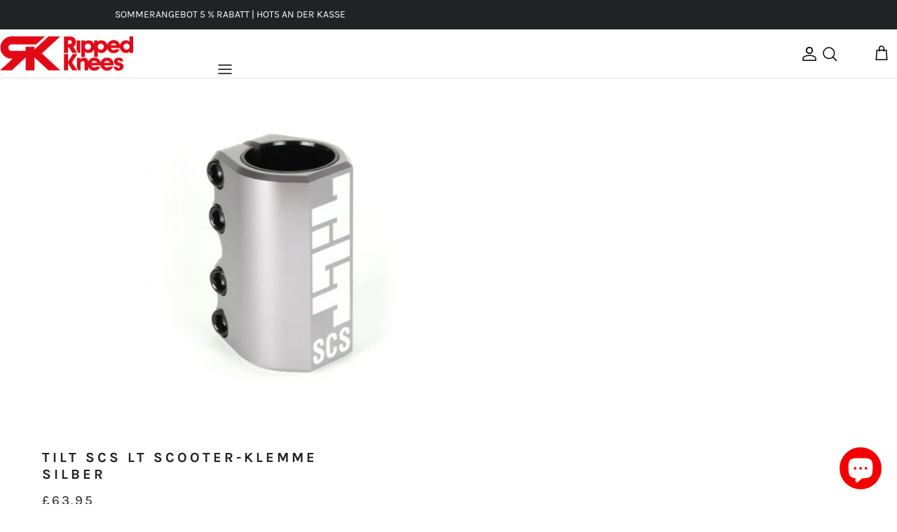

--- FILE ---
content_type: text/html
request_url: https://placement-api.clearpay.co.uk/?mpid=df0a1f-2.myshopify.com&placementid=null&pageType=null&zoid=9.0.85
body_size: 731
content:

  <!DOCTYPE html>
  <html>
  <head>
      <link rel='icon' href='data:,' />
      <meta http-equiv="Content-Security-Policy"
          content="base-uri 'self'; default-src 'self'; font-src 'self'; style-src 'self'; script-src 'self' https://cdn.jsdelivr.net/npm/zoid@9.0.85/dist/zoid.min.js; img-src 'self'; connect-src 'self'; frame-src 'self'">
      <title></title>
      <link rel="preload" href="/index.js" as="script" />
      <link rel="preload" href="https://cdn.jsdelivr.net/npm/zoid@9.0.85/dist/zoid.min.js" integrity="sha384-67MznxkYtbE8teNrhdkvnzQBmeiErnMskO7eD8QwolLpdUliTdivKWx0ANHgw+w8" as="script" crossorigin="anonymous" />
      <div id="__AP_DATA__" hidden>
        {"errors":{"mcr":null},"mcrResponse":{"data":{"errors":[],"config":{"mpId":"df0a1f-2.myshopify.com","createdAt":"2023-07-31T16:03:37.054835138Z","updatedAt":"2024-11-08T02:12:34.028824142Z","config":{"consumerLending":{"metadata":{"shouldForceCache":false,"isProductEnabled":false,"updatedAt":"2024-11-08T02:12:34.028796392Z","version":0},"details":{}},"interestFreePayment":{"metadata":{"shouldForceCache":false,"isProductEnabled":false,"updatedAt":"2024-11-08T02:12:34.028768012Z","version":0},"details":{"minimumAmount":{"amount":"1.00","currency":"GBP"},"maximumAmount":{"amount":"1200.00","currency":"GBP"},"cbt":{"enabled":true,"countries":["AU","IT","FR","NZ","ES","US","CA"],"limits":{}}}},"merchantAttributes":{"metadata":{"shouldForceCache":false,"isProductEnabled":true,"updatedAt":"2024-11-08T02:12:34.028804862Z","version":0},"details":{"analyticsEnabled":false,"tradingCountry":"GB","storeURI":"https://www.rippedknees.co.uk/","tradingName":"Ripped Knees","vpuf":true}},"onsitePlacements":{"metadata":{"version":0},"details":{"onsitePlacements":{}}},"cashAppPay":{"metadata":{"shouldForceCache":false,"isProductEnabled":false,"updatedAt":"2024-11-08T02:12:34.028814542Z","version":0},"details":{"enabledForOrders":false,"integrationCompleted":false}},"promotionalData":{"metadata":{"version":0},"details":{"consumerLendingPromotions":[]}}}}},"errors":null,"status":200},"brand":"clearpay","meta":{"version":"0.35.4"}}
      </div>
  </head>
  <body></body>
  <script src="/index.js" type="application/javascript"></script>
  </html>
  